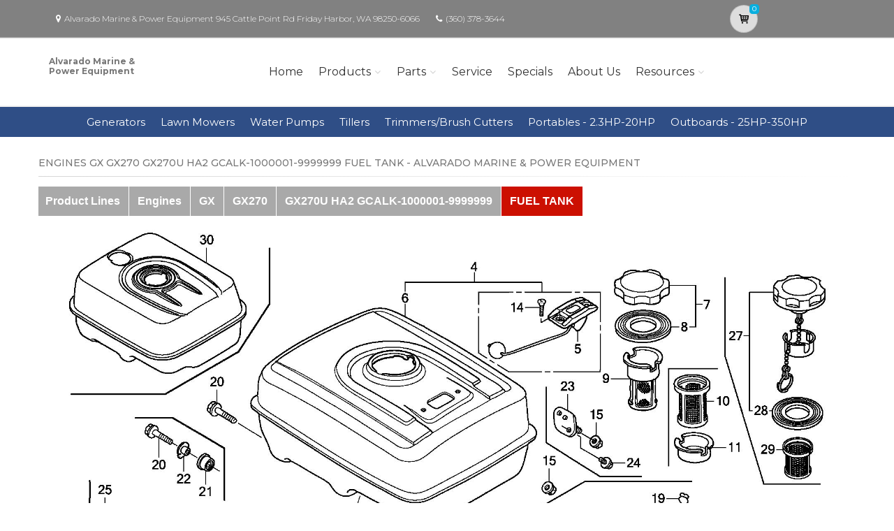

--- FILE ---
content_type: text/javascript;charset=UTF-8
request_url: https://apps.bazaarvoice.com/deployments/americanhonda/dsp_blue_template/production/en_US/api-config.js
body_size: 103
content:
/*!
 * Bazaarvoice api 0.7.3 config
 * Thu, 30 Jul 2020 20:31:35 GMT
 *
 * http://bazaarvoice.com/
 *
 * Copyright 2020 Bazaarvoice. All rights reserved.
 *
 */
window.performance && window.performance.mark && window.performance.mark('bv_loader_configure_api_start');BV["api"].configure({"client":"americanhonda","site":"dsp_blue_template","siteName":"DSP Blue Template","features":{"europeanAuthenticity":false,"personalization":false}})